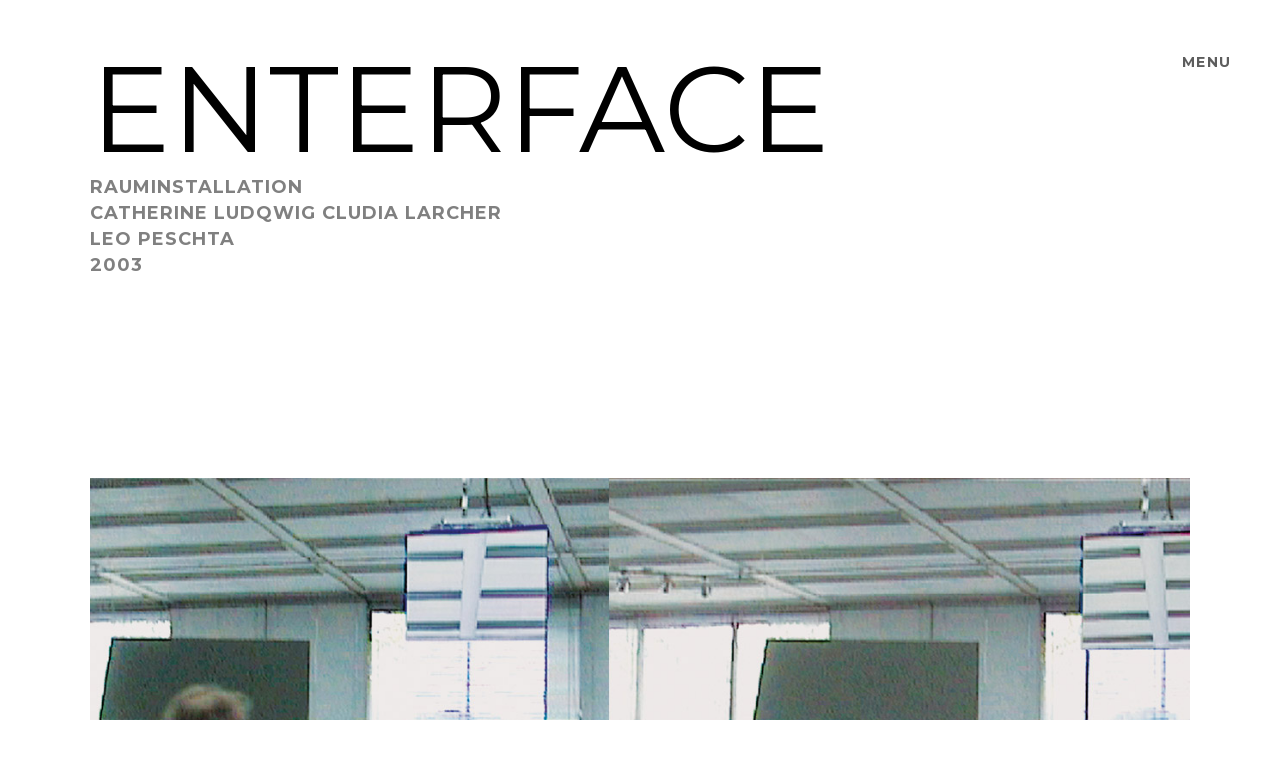

--- FILE ---
content_type: text/html; charset=UTF-8
request_url: https://leonhardpeschta.com/enterface/
body_size: 12135
content:
<!DOCTYPE html>
<html lang="de">
<head><style>img.lazy{min-height:1px}</style><link href="https://leonhardpeschta.com/wp-content/plugins/w3-total-cache/pub/js/lazyload.min.js" as="script">
	<meta charset="UTF-8"/>
	
	<link rel="profile" href="http://gmpg.org/xfn/11"/>
		
				<meta name=viewport content="width=device-width,initial-scale=1,user-scalable=no">
					
						
						<link rel="shortcut icon" type="image/x-icon" href="http://www.leo.ok.ag/wp-content/uploads/2020/11/icon.png">
			<link rel="apple-touch-icon" href="http://www.leo.ok.ag/wp-content/uploads/2020/11/icon.png"/>
			
	<title>Enterface &#8211; leonhardpeschta</title>
<meta name='robots' content='max-image-preview:large' />
	<style>img:is([sizes="auto" i], [sizes^="auto," i]) { contain-intrinsic-size: 3000px 1500px }</style>
	<link rel='dns-prefetch' href='//fonts.googleapis.com' />
<link rel="alternate" type="application/rss+xml" title="leonhardpeschta &raquo; Feed" href="https://leonhardpeschta.com/feed/" />
<link rel="alternate" type="application/rss+xml" title="leonhardpeschta &raquo; Kommentar-Feed" href="https://leonhardpeschta.com/comments/feed/" />
<link rel="stylesheet" href="https://leonhardpeschta.com/wp-content/cache/minify/3ce5b.css" media="all" />


<style id='classic-theme-styles-inline-css' type='text/css'>
/*! This file is auto-generated */
.wp-block-button__link{color:#fff;background-color:#32373c;border-radius:9999px;box-shadow:none;text-decoration:none;padding:calc(.667em + 2px) calc(1.333em + 2px);font-size:1.125em}.wp-block-file__button{background:#32373c;color:#fff;text-decoration:none}
</style>
<style id='global-styles-inline-css' type='text/css'>
:root{--wp--preset--aspect-ratio--square: 1;--wp--preset--aspect-ratio--4-3: 4/3;--wp--preset--aspect-ratio--3-4: 3/4;--wp--preset--aspect-ratio--3-2: 3/2;--wp--preset--aspect-ratio--2-3: 2/3;--wp--preset--aspect-ratio--16-9: 16/9;--wp--preset--aspect-ratio--9-16: 9/16;--wp--preset--color--black: #000000;--wp--preset--color--cyan-bluish-gray: #abb8c3;--wp--preset--color--white: #ffffff;--wp--preset--color--pale-pink: #f78da7;--wp--preset--color--vivid-red: #cf2e2e;--wp--preset--color--luminous-vivid-orange: #ff6900;--wp--preset--color--luminous-vivid-amber: #fcb900;--wp--preset--color--light-green-cyan: #7bdcb5;--wp--preset--color--vivid-green-cyan: #00d084;--wp--preset--color--pale-cyan-blue: #8ed1fc;--wp--preset--color--vivid-cyan-blue: #0693e3;--wp--preset--color--vivid-purple: #9b51e0;--wp--preset--gradient--vivid-cyan-blue-to-vivid-purple: linear-gradient(135deg,rgba(6,147,227,1) 0%,rgb(155,81,224) 100%);--wp--preset--gradient--light-green-cyan-to-vivid-green-cyan: linear-gradient(135deg,rgb(122,220,180) 0%,rgb(0,208,130) 100%);--wp--preset--gradient--luminous-vivid-amber-to-luminous-vivid-orange: linear-gradient(135deg,rgba(252,185,0,1) 0%,rgba(255,105,0,1) 100%);--wp--preset--gradient--luminous-vivid-orange-to-vivid-red: linear-gradient(135deg,rgba(255,105,0,1) 0%,rgb(207,46,46) 100%);--wp--preset--gradient--very-light-gray-to-cyan-bluish-gray: linear-gradient(135deg,rgb(238,238,238) 0%,rgb(169,184,195) 100%);--wp--preset--gradient--cool-to-warm-spectrum: linear-gradient(135deg,rgb(74,234,220) 0%,rgb(151,120,209) 20%,rgb(207,42,186) 40%,rgb(238,44,130) 60%,rgb(251,105,98) 80%,rgb(254,248,76) 100%);--wp--preset--gradient--blush-light-purple: linear-gradient(135deg,rgb(255,206,236) 0%,rgb(152,150,240) 100%);--wp--preset--gradient--blush-bordeaux: linear-gradient(135deg,rgb(254,205,165) 0%,rgb(254,45,45) 50%,rgb(107,0,62) 100%);--wp--preset--gradient--luminous-dusk: linear-gradient(135deg,rgb(255,203,112) 0%,rgb(199,81,192) 50%,rgb(65,88,208) 100%);--wp--preset--gradient--pale-ocean: linear-gradient(135deg,rgb(255,245,203) 0%,rgb(182,227,212) 50%,rgb(51,167,181) 100%);--wp--preset--gradient--electric-grass: linear-gradient(135deg,rgb(202,248,128) 0%,rgb(113,206,126) 100%);--wp--preset--gradient--midnight: linear-gradient(135deg,rgb(2,3,129) 0%,rgb(40,116,252) 100%);--wp--preset--font-size--small: 13px;--wp--preset--font-size--medium: 20px;--wp--preset--font-size--large: 36px;--wp--preset--font-size--x-large: 42px;--wp--preset--spacing--20: 0.44rem;--wp--preset--spacing--30: 0.67rem;--wp--preset--spacing--40: 1rem;--wp--preset--spacing--50: 1.5rem;--wp--preset--spacing--60: 2.25rem;--wp--preset--spacing--70: 3.38rem;--wp--preset--spacing--80: 5.06rem;--wp--preset--shadow--natural: 6px 6px 9px rgba(0, 0, 0, 0.2);--wp--preset--shadow--deep: 12px 12px 50px rgba(0, 0, 0, 0.4);--wp--preset--shadow--sharp: 6px 6px 0px rgba(0, 0, 0, 0.2);--wp--preset--shadow--outlined: 6px 6px 0px -3px rgba(255, 255, 255, 1), 6px 6px rgba(0, 0, 0, 1);--wp--preset--shadow--crisp: 6px 6px 0px rgba(0, 0, 0, 1);}:where(.is-layout-flex){gap: 0.5em;}:where(.is-layout-grid){gap: 0.5em;}body .is-layout-flex{display: flex;}.is-layout-flex{flex-wrap: wrap;align-items: center;}.is-layout-flex > :is(*, div){margin: 0;}body .is-layout-grid{display: grid;}.is-layout-grid > :is(*, div){margin: 0;}:where(.wp-block-columns.is-layout-flex){gap: 2em;}:where(.wp-block-columns.is-layout-grid){gap: 2em;}:where(.wp-block-post-template.is-layout-flex){gap: 1.25em;}:where(.wp-block-post-template.is-layout-grid){gap: 1.25em;}.has-black-color{color: var(--wp--preset--color--black) !important;}.has-cyan-bluish-gray-color{color: var(--wp--preset--color--cyan-bluish-gray) !important;}.has-white-color{color: var(--wp--preset--color--white) !important;}.has-pale-pink-color{color: var(--wp--preset--color--pale-pink) !important;}.has-vivid-red-color{color: var(--wp--preset--color--vivid-red) !important;}.has-luminous-vivid-orange-color{color: var(--wp--preset--color--luminous-vivid-orange) !important;}.has-luminous-vivid-amber-color{color: var(--wp--preset--color--luminous-vivid-amber) !important;}.has-light-green-cyan-color{color: var(--wp--preset--color--light-green-cyan) !important;}.has-vivid-green-cyan-color{color: var(--wp--preset--color--vivid-green-cyan) !important;}.has-pale-cyan-blue-color{color: var(--wp--preset--color--pale-cyan-blue) !important;}.has-vivid-cyan-blue-color{color: var(--wp--preset--color--vivid-cyan-blue) !important;}.has-vivid-purple-color{color: var(--wp--preset--color--vivid-purple) !important;}.has-black-background-color{background-color: var(--wp--preset--color--black) !important;}.has-cyan-bluish-gray-background-color{background-color: var(--wp--preset--color--cyan-bluish-gray) !important;}.has-white-background-color{background-color: var(--wp--preset--color--white) !important;}.has-pale-pink-background-color{background-color: var(--wp--preset--color--pale-pink) !important;}.has-vivid-red-background-color{background-color: var(--wp--preset--color--vivid-red) !important;}.has-luminous-vivid-orange-background-color{background-color: var(--wp--preset--color--luminous-vivid-orange) !important;}.has-luminous-vivid-amber-background-color{background-color: var(--wp--preset--color--luminous-vivid-amber) !important;}.has-light-green-cyan-background-color{background-color: var(--wp--preset--color--light-green-cyan) !important;}.has-vivid-green-cyan-background-color{background-color: var(--wp--preset--color--vivid-green-cyan) !important;}.has-pale-cyan-blue-background-color{background-color: var(--wp--preset--color--pale-cyan-blue) !important;}.has-vivid-cyan-blue-background-color{background-color: var(--wp--preset--color--vivid-cyan-blue) !important;}.has-vivid-purple-background-color{background-color: var(--wp--preset--color--vivid-purple) !important;}.has-black-border-color{border-color: var(--wp--preset--color--black) !important;}.has-cyan-bluish-gray-border-color{border-color: var(--wp--preset--color--cyan-bluish-gray) !important;}.has-white-border-color{border-color: var(--wp--preset--color--white) !important;}.has-pale-pink-border-color{border-color: var(--wp--preset--color--pale-pink) !important;}.has-vivid-red-border-color{border-color: var(--wp--preset--color--vivid-red) !important;}.has-luminous-vivid-orange-border-color{border-color: var(--wp--preset--color--luminous-vivid-orange) !important;}.has-luminous-vivid-amber-border-color{border-color: var(--wp--preset--color--luminous-vivid-amber) !important;}.has-light-green-cyan-border-color{border-color: var(--wp--preset--color--light-green-cyan) !important;}.has-vivid-green-cyan-border-color{border-color: var(--wp--preset--color--vivid-green-cyan) !important;}.has-pale-cyan-blue-border-color{border-color: var(--wp--preset--color--pale-cyan-blue) !important;}.has-vivid-cyan-blue-border-color{border-color: var(--wp--preset--color--vivid-cyan-blue) !important;}.has-vivid-purple-border-color{border-color: var(--wp--preset--color--vivid-purple) !important;}.has-vivid-cyan-blue-to-vivid-purple-gradient-background{background: var(--wp--preset--gradient--vivid-cyan-blue-to-vivid-purple) !important;}.has-light-green-cyan-to-vivid-green-cyan-gradient-background{background: var(--wp--preset--gradient--light-green-cyan-to-vivid-green-cyan) !important;}.has-luminous-vivid-amber-to-luminous-vivid-orange-gradient-background{background: var(--wp--preset--gradient--luminous-vivid-amber-to-luminous-vivid-orange) !important;}.has-luminous-vivid-orange-to-vivid-red-gradient-background{background: var(--wp--preset--gradient--luminous-vivid-orange-to-vivid-red) !important;}.has-very-light-gray-to-cyan-bluish-gray-gradient-background{background: var(--wp--preset--gradient--very-light-gray-to-cyan-bluish-gray) !important;}.has-cool-to-warm-spectrum-gradient-background{background: var(--wp--preset--gradient--cool-to-warm-spectrum) !important;}.has-blush-light-purple-gradient-background{background: var(--wp--preset--gradient--blush-light-purple) !important;}.has-blush-bordeaux-gradient-background{background: var(--wp--preset--gradient--blush-bordeaux) !important;}.has-luminous-dusk-gradient-background{background: var(--wp--preset--gradient--luminous-dusk) !important;}.has-pale-ocean-gradient-background{background: var(--wp--preset--gradient--pale-ocean) !important;}.has-electric-grass-gradient-background{background: var(--wp--preset--gradient--electric-grass) !important;}.has-midnight-gradient-background{background: var(--wp--preset--gradient--midnight) !important;}.has-small-font-size{font-size: var(--wp--preset--font-size--small) !important;}.has-medium-font-size{font-size: var(--wp--preset--font-size--medium) !important;}.has-large-font-size{font-size: var(--wp--preset--font-size--large) !important;}.has-x-large-font-size{font-size: var(--wp--preset--font-size--x-large) !important;}
:where(.wp-block-post-template.is-layout-flex){gap: 1.25em;}:where(.wp-block-post-template.is-layout-grid){gap: 1.25em;}
:where(.wp-block-columns.is-layout-flex){gap: 2em;}:where(.wp-block-columns.is-layout-grid){gap: 2em;}
:root :where(.wp-block-pullquote){font-size: 1.5em;line-height: 1.6;}
</style>
<link rel="stylesheet" href="https://leonhardpeschta.com/wp-content/cache/minify/89f2b.css" media="all" />


<style id='rs-plugin-settings-inline-css' type='text/css'>
#rs-demo-id {}
</style>
<link rel="stylesheet" href="https://leonhardpeschta.com/wp-content/cache/minify/78258.css" media="all" />














<style id='stockholm-style-dynamic-responsive-inline-css' type='text/css'>
.qode-interactive-links.qode-il-links-aside .qode-il-inner .qode-il-titles-holder{
position: absolute;
left: 0;
top: 0;
width: 100%;
height: 100%;
z-index: 9999;
overflow: auto;
width: calc(100% + 17px);
}

.qode-interactive-links.qode-il-links-aside .qode-il-inner .qode-il-images-holder{
position: relative;
left: 0;
top: 0;
height: 100vh;
}

.qode-interactive-links.qode-il-links-aside .qode-il-inner .qode-il-titles-holder .qode-il-link .qode-il-title, .qode-interactive-links.qode-il-links-aside .qode-il-responsive-title-holder a{
color: #fff;
-webkit-text-fill-color: transparent;
-webkit-text-stroke-width: 2px;
-webkit-text-stroke-color: #fff;
}

.qode-interactive-links.qode-il-links-aside .qode-il-inner .qode-il-titles-holder .qode-il-link.qode-active{
opacity: 1;
}

.qode-interactive-links.qode-il-links-aside .qode-il-inner .qode-il-titles-holder .qode-il-link.qode-active .qode-il-title{
color: #fff;
-webkit-text-fill-color: #fff;;
}

.qode-interactive-links.qode-il-links-aside .qode-il-inner .qode-il-titles-holder .qode-il-link{
padding: 25px 0;
}
.qode-interactive-links.qode-il-links-aside .qode-il-inner .qode-il-titles-holder{
left: 42px;
padding-top: 143px;
}
.popup_menu.qode-popup-menu-svg-path .qode-popup-svg-holder {
    font-family: Montserrat;
    font-weight: 700;
    font-size: 14px;
    letter-spacing: 0.1em;
}

.qode-interactive-links.qode-il-links-aside .qode-il-inner .qode-il-images-holder .qode-il-images-holder-inner, .qode-interactive-links.qode-il-links-aside .qode-il-inner .qode-il-images-holder .qode-il-images-holder-inner a{
    height: 100%;
}

.qode-interactive-links.qode-il-links-aside .qode-il-inner .qode-il-images-holder .qode-il-image img{
    height: 100%;
    width: 100%;
    object-fit: cover;
}

@media only screen and (max-width: 1366px){
.qode-interactive-links.qode-il-links-aside .qode-il-inner .qode-il-titles-holder .qode-il-link .qode-il-title-heading{
    font-size: 90px;
    line-height: 0.8em;
}
}

@media only screen and (max-width: 1024px){
    .qode-interactive-links.qode-il-links-aside .qode-il-inner .qode-il-titles-holder{
        display: none;
    }

    .qode-interactive-links.qode-il-links-aside .qode-il-inner .qode-il-images-holder{
        height: auto;
    }

    .qode-interactive-links.qode-il-links-aside .qode-il-inner .qode-il-images-holder .qode-il-image{
        position: relative;
        opacity: 1;
        visibility: visible;
    }

    .qode-interactive-links.qode-il-links-aside .qode-il-responsive-title-holder{
        display: block;
        position: absolute;
        left: 25px;
        bottom: 20px;
    }

    .qode-interactive-links.qode-il-links-aside .qode-il-responsive-title-holder .qode-il-links-holder{
        font-size: 50px;
        line-height: 1em;
    }
}

@media only screen and (max-width: 480px){
    .qode-interactive-links.qode-il-links-aside .qode-il-responsive-title-holder .qode-il-links-holder{
        font-size: 30px;
    }
}
.header_bottom {
padding: 0 36px;
}
header .header_inner_left {
left: 50px;
}
.cf7_custom_style_1 textarea.wpcf7-form-control.wpcf7-textarea {
    border: 2px solid #e1e1e1;
    padding: 12px 20px;
}
.popup_menu.qode-popup-menu-svg-path .qode-popup-menu-opener-inner {
    display: inline-block;
}
nav.popup_menu > ul > li > a,
nav.popup_menu > ul > li > h6 {
    -webkit-text-fill-color: transparent;
    -webkit-text-stroke-width: 1px;
    -webkit-text-stroke-color: #fff;
}
nav.popup_menu > ul > li > a:hover{
-webkit-text-fill-color: initial;
    -webkit-text-stroke-width: 0;
    -webkit-text-stroke-color: transparent;
}
.q_team .q_team_title_holder .q_team_name {
    margin-bottom: 3px;
}
.q_team.info_hover .q_team_position {
    letter-spacing: 0;
    font-weight: 400;
}
.portfolio_single h2.portfolio_single_text_title {
    margin: 0 0 10px;
}

.portfolio_single.big-images .portfolio_container,
.portfolio_single.big-slider .portfolio_container,
.portfolio_single.gallery .portfolio_container {
    padding-top: 71px;
}

.portfolio_detail .info,
.portfolio_single_text_holder {
    margin: 0 0 25px;
}
body div.pp_default .pp_description,
div.pp_default .pp_nav{
    font-family: "Montserrat", sans-serif;
    font-size: 16px;
    line-height: 27px;
    letter-spacing: 0px;
    font-weight: 400;
    font-style: normal;
    text-transform: none;
    color: #666666;
}

body div.pp_default .pp_content_container .pp_details, body div.pp_overlay {
opacity: 1 !important;
}
.q_team.info_hover .q_team_social_holder {
    transform: translate3d(0,0,0);
    opacity: 0;
    transition: opacity .3s ease;
}
.q_team.info_hover:hover .q_team_social_holder {
    opacity: 1;
}
.q_team.info_hover:hover .q_team_image img {
    transform: translate3d(0,0,0);
}
div.pp_overlay {
    background-color: rgba(0,0,0,0.9);
}
.portfolio_single.gallery .portfolio_detail {
    margin-top: 18px;
}
.portfolio_single.gallery .portfolio_gallery a img {
     transition: transform .6s cubic-bezier(.17,.9,.36,1) ;
}

.portfolio_single.gallery .portfolio_gallery a:hover img {
    transform: scale(1.03);
}

.title h1{
	-webkit-text-fill-color: transparent;
	-webkit-text-stroke-width: 2px;
	-webkit-text-stroke-color: #fff;
}

.q_team.info_hover .q_team_social_holder{
	border: 2px solid #e1e1e1;
}

.q_team .q_team_social{
	display: block;
}

.q_team.info_hover .q_team_social_inner {
  display: flex;
  flex-direction: column;
  justify-content: flex-end;
	height: 100%;
	padding: 0 0 25px 45px;
}

.q_team.info_hover .q_team_title_holder,
.q_team.info_hover .q_team_social_on_hover{
	position: relative;
	top: auto;
	left: auto;
	bottom: auto;
}

.q_team.info_hover .q_team_name{
	line-height: 50px;
}

.q_team.info_hover .q_team_position{
	line-height: 17px;
}

@media only screen and (max-width: 768px) {
	.title h1 {
     font-size: 80px;
line-height: 1.1em;
	}

	
}

@media only screen and (max-width: 480px) {
	.position_center.title h1, .title h1 {
		font-size: 45px;
	}
	
}
.qodef-video-box-holder .qodef-video-box-play-image img {
transition: transform .3s ease-out;
transform: scale(0.95);
}
.qodef-video-box-holder .qodef-video-box-play-image:hover img {
transform: scale(1);
}
</style>
<link rel="stylesheet" href="https://leonhardpeschta.com/wp-content/cache/minify/36f66.css" media="all" />

<link rel='stylesheet' id='stockholm-google-fonts-css' href='https://fonts.googleapis.com/css?family=Raleway%3A100%2C100i%2C200%2C200i%2C300%2C300i%2C400%2C400i%2C500%2C500i%2C600%2C600i%2C700%2C700i%2C800%2C800i%2C900%2C900i%7CCrete+Round%3A100%2C100i%2C200%2C200i%2C300%2C300i%2C400%2C400i%2C500%2C500i%2C600%2C600i%2C700%2C700i%2C800%2C800i%2C900%2C900i%7CMontserrat%3A100%2C100i%2C200%2C200i%2C300%2C300i%2C400%2C400i%2C500%2C500i%2C600%2C600i%2C700%2C700i%2C800%2C800i%2C900%2C900i&#038;subset=latin%2Clatin-ext&#038;ver=1.0.0' type='text/css' media='all' />
<script  src="https://leonhardpeschta.com/wp-content/cache/minify/d52ed.js"></script>

<script type="text/javascript" id="layerslider-utils-js-extra">
/* <![CDATA[ */
var LS_Meta = {"v":"6.11.2","fixGSAP":"1"};
/* ]]> */
</script>
<script  src="https://leonhardpeschta.com/wp-content/cache/minify/a064d.js"></script>



<script type="text/javascript" id="plyr-js-js-extra">
/* <![CDATA[ */
var easy_video_player = {"plyr_iconUrl":"https:\/\/leonhardpeschta.com\/wp-content\/plugins\/easy-video-player\/lib\/plyr.svg","plyr_blankVideo":"https:\/\/leonhardpeschta.com\/wp-content\/plugins\/easy-video-player\/lib\/blank.mp4"};
/* ]]> */
</script>
<script  src="https://leonhardpeschta.com/wp-content/cache/minify/68e23.js"></script>





<meta name="generator" content="Powered by LayerSlider 6.11.2 - Multi-Purpose, Responsive, Parallax, Mobile-Friendly Slider Plugin for WordPress." />
<!-- LayerSlider updates and docs at: https://layerslider.kreaturamedia.com -->
<link rel="https://api.w.org/" href="https://leonhardpeschta.com/wp-json/" /><link rel="alternate" title="JSON" type="application/json" href="https://leonhardpeschta.com/wp-json/wp/v2/pages/812" /><link rel="EditURI" type="application/rsd+xml" title="RSD" href="https://leonhardpeschta.com/xmlrpc.php?rsd" />
<meta name="generator" content="WordPress 6.8.3" />
<link rel="canonical" href="https://leonhardpeschta.com/enterface/" />
<link rel='shortlink' href='https://leonhardpeschta.com/?p=812' />
<link rel="alternate" title="oEmbed (JSON)" type="application/json+oembed" href="https://leonhardpeschta.com/wp-json/oembed/1.0/embed?url=https%3A%2F%2Fleonhardpeschta.com%2Fenterface%2F" />
<link rel="alternate" title="oEmbed (XML)" type="text/xml+oembed" href="https://leonhardpeschta.com/wp-json/oembed/1.0/embed?url=https%3A%2F%2Fleonhardpeschta.com%2Fenterface%2F&#038;format=xml" />
<meta name="generator" content="Elementor 3.32.4; features: additional_custom_breakpoints; settings: css_print_method-external, google_font-enabled, font_display-auto">
<style type="text/css">.recentcomments a{display:inline !important;padding:0 !important;margin:0 !important;}</style>			<style>
				.e-con.e-parent:nth-of-type(n+4):not(.e-lazyloaded):not(.e-no-lazyload),
				.e-con.e-parent:nth-of-type(n+4):not(.e-lazyloaded):not(.e-no-lazyload) * {
					background-image: none !important;
				}
				@media screen and (max-height: 1024px) {
					.e-con.e-parent:nth-of-type(n+3):not(.e-lazyloaded):not(.e-no-lazyload),
					.e-con.e-parent:nth-of-type(n+3):not(.e-lazyloaded):not(.e-no-lazyload) * {
						background-image: none !important;
					}
				}
				@media screen and (max-height: 640px) {
					.e-con.e-parent:nth-of-type(n+2):not(.e-lazyloaded):not(.e-no-lazyload),
					.e-con.e-parent:nth-of-type(n+2):not(.e-lazyloaded):not(.e-no-lazyload) * {
						background-image: none !important;
					}
				}
			</style>
			<meta name="generator" content="Powered by WPBakery Page Builder - drag and drop page builder for WordPress."/>
<meta name="generator" content="Powered by Slider Revolution 6.2.23 - responsive, Mobile-Friendly Slider Plugin for WordPress with comfortable drag and drop interface." />
<script type="text/javascript">function setREVStartSize(e){
			//window.requestAnimationFrame(function() {				 
				window.RSIW = window.RSIW===undefined ? window.innerWidth : window.RSIW;	
				window.RSIH = window.RSIH===undefined ? window.innerHeight : window.RSIH;	
				try {								
					var pw = document.getElementById(e.c).parentNode.offsetWidth,
						newh;
					pw = pw===0 || isNaN(pw) ? window.RSIW : pw;
					e.tabw = e.tabw===undefined ? 0 : parseInt(e.tabw);
					e.thumbw = e.thumbw===undefined ? 0 : parseInt(e.thumbw);
					e.tabh = e.tabh===undefined ? 0 : parseInt(e.tabh);
					e.thumbh = e.thumbh===undefined ? 0 : parseInt(e.thumbh);
					e.tabhide = e.tabhide===undefined ? 0 : parseInt(e.tabhide);
					e.thumbhide = e.thumbhide===undefined ? 0 : parseInt(e.thumbhide);
					e.mh = e.mh===undefined || e.mh=="" || e.mh==="auto" ? 0 : parseInt(e.mh,0);		
					if(e.layout==="fullscreen" || e.l==="fullscreen") 						
						newh = Math.max(e.mh,window.RSIH);					
					else{					
						e.gw = Array.isArray(e.gw) ? e.gw : [e.gw];
						for (var i in e.rl) if (e.gw[i]===undefined || e.gw[i]===0) e.gw[i] = e.gw[i-1];					
						e.gh = e.el===undefined || e.el==="" || (Array.isArray(e.el) && e.el.length==0)? e.gh : e.el;
						e.gh = Array.isArray(e.gh) ? e.gh : [e.gh];
						for (var i in e.rl) if (e.gh[i]===undefined || e.gh[i]===0) e.gh[i] = e.gh[i-1];
											
						var nl = new Array(e.rl.length),
							ix = 0,						
							sl;					
						e.tabw = e.tabhide>=pw ? 0 : e.tabw;
						e.thumbw = e.thumbhide>=pw ? 0 : e.thumbw;
						e.tabh = e.tabhide>=pw ? 0 : e.tabh;
						e.thumbh = e.thumbhide>=pw ? 0 : e.thumbh;					
						for (var i in e.rl) nl[i] = e.rl[i]<window.RSIW ? 0 : e.rl[i];
						sl = nl[0];									
						for (var i in nl) if (sl>nl[i] && nl[i]>0) { sl = nl[i]; ix=i;}															
						var m = pw>(e.gw[ix]+e.tabw+e.thumbw) ? 1 : (pw-(e.tabw+e.thumbw)) / (e.gw[ix]);					
						newh =  (e.gh[ix] * m) + (e.tabh + e.thumbh);
					}				
					if(window.rs_init_css===undefined) window.rs_init_css = document.head.appendChild(document.createElement("style"));					
					document.getElementById(e.c).height = newh+"px";
					window.rs_init_css.innerHTML += "#"+e.c+"_wrapper { height: "+newh+"px }";				
				} catch(e){
					console.log("Failure at Presize of Slider:" + e)
				}					   
			//});
		  };</script>
		<style type="text/css" id="wp-custom-css">
			 .img.popup
	{
   position:absolute;    
	 height: 0	px		 !important;
	 		
	
    }
.q_logo img {
	
	visibility:visible;


}

.logo_wrapper {
    display: none!important;
}

.le_infobox{
			padding-top:100px;
	}

h5	 {color:grey;
	
}
@media (min-width: 320px) and (max-width: 480px) {
	h3 {
		font-size: 20px;
		line-height:25px;
		padding-top:40px;
		padding-bottom:40px;
	}
	h1 {
		font-size: 50px;
		padding-bottom:10px
	}
	
	h5 {
		font-size: 13px;
		line-height:15px;
		padding-bottom:10px
	}
	
	.vc_empty_space.spacer{
	height:30px !important;
}
	.infoblock{
		padding-top:20px;
	}
	.le_infobox{
			padding-top:20px;
	}
}

		</style>
		<noscript><style> .wpb_animate_when_almost_visible { opacity: 1; }</style></noscript></head>
<body class="wp-singular page-template-default page page-id-812 wp-theme-stockholm wp-child-theme-stockholm-child stockholm-core-2.0.2 select-child-theme-ver-1.1 select-theme-ver-6.1 popup-menu-fade side_area_uncovered smooth_scroll  qode_grid_1300 qode_footer_adv_responsiveness qode_footer_adv_responsiveness_768 qode_footer_adv_responsiveness_one_column qode_menu_ wpb-js-composer js-comp-ver-6.4.1 vc_responsive elementor-default elementor-kit-292">
		<div class="wrapper">
		<div class="wrapper_inner">
			<div class="popup_menu_holder_outer">
	<div class="popup_menu_holder">
		<div class="popup_menu_holder_inner">
			<nav class="popup_menu">
				<ul id="menu-menu" class=""><li id="popup-menu-item-289" class="menu-item menu-item-type-post_type menu-item-object-page menu-item-home "><a href="https://leonhardpeschta.com/" class=""><span>Home</span></a></li>
<li id="popup-menu-item-629" class="menu-item menu-item-type-post_type menu-item-object-page "><a href="https://leonhardpeschta.com/about/" class=""><span>About</span></a></li>
<li id="popup-menu-item-630" class="menu-item menu-item-type-post_type menu-item-object-page "><a href="https://leonhardpeschta.com/contact/" class=""><span>Contact</span></a></li>
</ul>			</nav>
		</div>
	</div>
</div>	<header class="page_header has_header_fixed_right  regular">
				
		<div class="header_inner clearfix">
						
			<div class="header_top_bottom_holder">
								
				<div class="header_bottom clearfix" >
																			<div class="header_inner_left">
																								<div class="logo_wrapper">
									<div class="q_logo">
										<a href="https://leonhardpeschta.com/">
	<img class="normal lazy" src="data:image/svg+xml,%3Csvg%20xmlns='http://www.w3.org/2000/svg'%20viewBox='0%200%201%201'%3E%3C/svg%3E" data-src="https://leonhardpeschta.com/wp-content/themes/stockholm/img/logo.png" alt="Logo"/>
<img class="light lazy" src="data:image/svg+xml,%3Csvg%20xmlns='http://www.w3.org/2000/svg'%20viewBox='0%200%201%201'%3E%3C/svg%3E" data-src="https://leonhardpeschta.com/wp-content/themes/stockholm/img/logo.png" alt="Logo"/>
<img class="dark lazy" src="data:image/svg+xml,%3Csvg%20xmlns='http://www.w3.org/2000/svg'%20viewBox='0%200%201%201'%3E%3C/svg%3E" data-src="https://leonhardpeschta.com/wp-content/themes/stockholm/img/logo_black.png" alt="Logo"/>	
	<img class="sticky lazy" src="data:image/svg+xml,%3Csvg%20xmlns='http://www.w3.org/2000/svg'%20viewBox='0%200%201%201'%3E%3C/svg%3E" data-src="https://leonhardpeschta.com/wp-content/themes/stockholm/img/logo_black.png" alt="Logo"/>
	
				<img class="popup lazy" src="data:image/svg+xml,%3Csvg%20xmlns='http://www.w3.org/2000/svg'%20viewBox='0%200%201%201'%3E%3C/svg%3E" data-src="https://stockholm34.qodeinteractive.com/wp-content/uploads/2020/05/Logo-light.png" alt="Logo"/>
		</a>									</div>
																	</div>
																
                                							</div>
																																							<div class="header_inner_right">
										<div class="side_menu_button_wrapper right">
																																	<div class="side_menu_button">
																								    	<a href="javascript:void(0)" class="popup_menu normal qode-popup-menu-svg-path">
                    <span class="qode-popup-menu-opener-inner">
                <span class="qode-popup-svg-holder qode-popup-svg-opener">
                    MENU                </span>
                <span class="qode-popup-svg-holder qode-popup-svg-closer">
                    CLOSE                </span>
            </span>
        	</a>
																							</div>
										</div>
									</div>
																                                                                    <nav class="main_menu drop_down   right">
                                                                            </nav>
                                																																							<nav class="mobile_menu">
			</nav>								
													</div>
				</div>
			</div>
	</header>
			
			<div class="content ">
								
				<div class="content_inner">
										
										<div class="container" >
	<div class="container_inner default_template_holder clearfix" >
										<div     class="vc_row wpb_row section vc_row-fluid " style=' text-align:left;'><div class=" full_section_inner clearfix"><div class="wpb_column vc_column_container vc_col-sm-10"><div class="vc_column-inner"><div class="wpb_wrapper">
	<div class="wpb_text_column wpb_content_element ">
		<div class="wpb_wrapper">
			<h1>Enterface</h1>

		</div> 
	</div> 
	<div class="wpb_text_column wpb_content_element ">
		<div class="wpb_wrapper">
			<h5>Rauminstallation<br />
Catherine Ludqwig Cludia Larcher<br />
Leo Peschta</h5>
<h5>2003</h5>

		</div> 
	</div> </div></div></div><div class="le_infobox wpb_column vc_column_container vc_col-sm-2" id="le_infoboxA"><div class="vc_column-inner"><div class="wpb_wrapper"></div></div></div></div></div><div     class="vc_row wpb_row section vc_row-fluid " style=' text-align:left;'><div class=" full_section_inner clearfix"><div class="wpb_column vc_column_container vc_col-sm-12"><div class="vc_column-inner"><div class="wpb_wrapper"><div class="vc_empty_space  spacer"   style="height: 200px"><span class="vc_empty_space_inner"></span></div>
	<div class="wpb_single_image wpb_content_element vc_align_left">
		<div class="wpb_wrapper">
			
			<div class="vc_single_image-wrapper   vc_box_border_grey"><img fetchpriority="high" decoding="async" width="1280" height="720" src="data:image/svg+xml,%3Csvg%20xmlns='http://www.w3.org/2000/svg'%20viewBox='0%200%201280%20720'%3E%3C/svg%3E" data-src="https://leonhardpeschta.com/wp-content/uploads/2020/11/enterface2.jpg" class="vc_single_image-img attachment-full lazy" alt="" data-srcset="https://leonhardpeschta.com/wp-content/uploads/2020/11/enterface2.jpg 1280w, https://leonhardpeschta.com/wp-content/uploads/2020/11/enterface2-300x169.jpg 300w, https://leonhardpeschta.com/wp-content/uploads/2020/11/enterface2-1024x576.jpg 1024w, https://leonhardpeschta.com/wp-content/uploads/2020/11/enterface2-768x432.jpg 768w, https://leonhardpeschta.com/wp-content/uploads/2020/11/enterface2-700x394.jpg 700w, https://leonhardpeschta.com/wp-content/uploads/2020/11/enterface2-1100x619.jpg 1100w" data-sizes="(max-width: 1280px) 100vw, 1280px" /></div>
		</div>
	</div>
</div></div></div></div></div><div     class="vc_row wpb_row section vc_row-fluid " style=' text-align:left;'><div class=" full_section_inner clearfix"><div class="wpb_column vc_column_container vc_col-sm-6"><div class="vc_column-inner"><div class="wpb_wrapper"><div class="vc_empty_space  spacer"   style="height: 200px"><span class="vc_empty_space_inner"></span></div>
	<div class="wpb_single_image wpb_content_element vc_align_left">
		<div class="wpb_wrapper">
			
			<div class="vc_single_image-wrapper   vc_box_border_grey"><img decoding="async" width="446" height="739" src="data:image/svg+xml,%3Csvg%20xmlns='http://www.w3.org/2000/svg'%20viewBox='0%200%20446%20739'%3E%3C/svg%3E" data-src="https://leonhardpeschta.com/wp-content/uploads/2020/11/enterface_12.jpg" class="vc_single_image-img attachment-full lazy" alt="" data-srcset="https://leonhardpeschta.com/wp-content/uploads/2020/11/enterface_12.jpg 446w, https://leonhardpeschta.com/wp-content/uploads/2020/11/enterface_12-181x300.jpg 181w" data-sizes="(max-width: 446px) 100vw, 446px" /></div>
		</div>
	</div>
</div></div></div><div class="wpb_column vc_column_container vc_col-sm-6"><div class="vc_column-inner"><div class="wpb_wrapper"><div class="vc_empty_space  spacer"   style="height: 200px"><span class="vc_empty_space_inner"></span></div>
	<div class="wpb_text_column wpb_content_element ">
		<div class="wpb_wrapper">
			<p>ENTERface is a dynamically computed<br />
interactive installation for LED, wich uses the<br />
displa y as an intervention into the space of</p>
<p>the 20er Haus. Using live camera footage of<br />
viewers in the exhibition and real time analysis,<br />
a virtual space is created, wich extends the<br />
real space seamlessly into an imaginary domain<br />
whose properties depend upon gestures<br />
of the viewer.<br />
This virtual space – encountered as a visual<br />
rupture of the exhibition – examines the<br />
nature of the passive reflecting and distorting<br />
structures previously explored by Dan Graham<br />
and the architectural interventions of Gordon<br />
Matta-Clark. Extending these with interaction<br />
based upon notions of privileged viewing<br />
position, the work creates an environment in<br />
which the terrestrial behavior of light, concerns<br />
with presence and the role of the viewer<br />
all become prominent. Peter Cornwell</p>
<p>&nbsp;</p>
<p>Die Installation ENTERface wurde im<br />
Rahmen der Jahresausstellung der Universität<br />
für Angewandte Kunst in Wien präsentiert<br />
und speziell für den Ausstellungsraum im 20er<br />
Haus konzipiert. ENTERface ist eine dynamische,<br />
interaktive LED-Installation, die das<br />
Display als eine zunächst kaum wahrnehmbare<br />
Intervention in die Raumstruktur der Ausstellungshalle<br />
nutzt. Durch die Echtzeitanalyse<br />
von Videobildern und durch Liveaufzeichnungen<br />
der AusstellungsbesucherInnen wird<br />
ein virtueller Raum geschaffen, der über den<br />
realen Raum hinausreicht und nahtlos in<br />
einen imaginären Bereich übergeht, dessen<br />
Eigenschaften von den Bewegungen der<br />
Bertrachterin/ des Betrachters abhängen.<br />
Dieser virtuelle Raum, der als visueller Bruch</p>
<p>der Ausstellung erfahren wird, untersucht<br />
die Beschaffenheit von passiv reflektierenden<br />
und verzerrenden Strukturen, wie sie bereits<br />
von Dan Graham erforscht und von Gordon<br />
Matta-Clark in seinen architektonischen<br />
Eingriffen untersucht wurden. Indem diese<br />
Ansätze durch die Möglichkeit einer Interaktion<br />
erweitert werden, die auf der Idee des<br />
privilegierten Betrachterstandpunktes basiert,<br />
erzeugt die Installation eine Umgebung, in<br />
der natürliche Lichtverhältnisse sowie die Anwesenheit<br />
und das Verhalten der Betrachterin/<br />
des Betrachters in den Vordergrund treten.</p>

		</div> 
	</div> <div class="vc_empty_space  spacer"   style="height: 200px"><span class="vc_empty_space_inner"></span></div></div></div></div></div></div><div     class="vc_row wpb_row section vc_row-fluid " style=' text-align:left;'><div class=" full_section_inner clearfix"><div class="wpb_column vc_column_container vc_col-sm-12"><div class="vc_column-inner"><div class="wpb_wrapper"><div class="vc_empty_space  spacer"   style="height: 200px"><span class="vc_empty_space_inner"></span></div><div class="vc_empty_space  spacer"   style="height: 200px"><span class="vc_empty_space_inner"></span></div>
	<div class="wpb_single_image wpb_content_element vc_align_left">
		<div class="wpb_wrapper">
			
			<div class="vc_single_image-wrapper   vc_box_border_grey"><img decoding="async" width="1200" height="912" src="data:image/svg+xml,%3Csvg%20xmlns='http://www.w3.org/2000/svg'%20viewBox='0%200%201200%20912'%3E%3C/svg%3E" data-src="https://leonhardpeschta.com/wp-content/uploads/2020/11/enterface_10.jpg" class="vc_single_image-img attachment-full lazy" alt="" data-srcset="https://leonhardpeschta.com/wp-content/uploads/2020/11/enterface_10.jpg 1200w, https://leonhardpeschta.com/wp-content/uploads/2020/11/enterface_10-300x228.jpg 300w, https://leonhardpeschta.com/wp-content/uploads/2020/11/enterface_10-1024x778.jpg 1024w, https://leonhardpeschta.com/wp-content/uploads/2020/11/enterface_10-768x584.jpg 768w, https://leonhardpeschta.com/wp-content/uploads/2020/11/enterface_10-700x532.jpg 700w, https://leonhardpeschta.com/wp-content/uploads/2020/11/enterface_10-1100x836.jpg 1100w" data-sizes="(max-width: 1200px) 100vw, 1200px" /></div>
		</div>
	</div>
<div class="vc_empty_space  spacer"   style="height: 200px"><span class="vc_empty_space_inner"></span></div>
	<div class="wpb_single_image wpb_content_element vc_align_left">
		<div class="wpb_wrapper">
			
			<div class="vc_single_image-wrapper   vc_box_border_grey"><img decoding="async" width="1200" height="908" src="data:image/svg+xml,%3Csvg%20xmlns='http://www.w3.org/2000/svg'%20viewBox='0%200%201200%20908'%3E%3C/svg%3E" data-src="https://leonhardpeschta.com/wp-content/uploads/2020/11/enterface_9.jpg" class="vc_single_image-img attachment-full lazy" alt="" data-srcset="https://leonhardpeschta.com/wp-content/uploads/2020/11/enterface_9.jpg 1200w, https://leonhardpeschta.com/wp-content/uploads/2020/11/enterface_9-300x227.jpg 300w, https://leonhardpeschta.com/wp-content/uploads/2020/11/enterface_9-1024x775.jpg 1024w, https://leonhardpeschta.com/wp-content/uploads/2020/11/enterface_9-768x581.jpg 768w, https://leonhardpeschta.com/wp-content/uploads/2020/11/enterface_9-700x530.jpg 700w, https://leonhardpeschta.com/wp-content/uploads/2020/11/enterface_9-1100x832.jpg 1100w" data-sizes="(max-width: 1200px) 100vw, 1200px" /></div>
		</div>
	</div>
<div class="vc_empty_space  spacer"   style="height: 200px"><span class="vc_empty_space_inner"></span></div>
	<div class="wpb_single_image wpb_content_element vc_align_left">
		<div class="wpb_wrapper">
			
			<div class="vc_single_image-wrapper   vc_box_border_grey"><img decoding="async" width="1453" height="969" src="data:image/svg+xml,%3Csvg%20xmlns='http://www.w3.org/2000/svg'%20viewBox='0%200%201453%20969'%3E%3C/svg%3E" data-src="https://leonhardpeschta.com/wp-content/uploads/2020/11/enterface_7.jpg" class="vc_single_image-img attachment-full lazy" alt="" data-srcset="https://leonhardpeschta.com/wp-content/uploads/2020/11/enterface_7.jpg 1453w, https://leonhardpeschta.com/wp-content/uploads/2020/11/enterface_7-300x200.jpg 300w, https://leonhardpeschta.com/wp-content/uploads/2020/11/enterface_7-1024x683.jpg 1024w, https://leonhardpeschta.com/wp-content/uploads/2020/11/enterface_7-768x512.jpg 768w, https://leonhardpeschta.com/wp-content/uploads/2020/11/enterface_7-700x467.jpg 700w, https://leonhardpeschta.com/wp-content/uploads/2020/11/enterface_7-1100x734.jpg 1100w" data-sizes="(max-width: 1453px) 100vw, 1453px" /></div>
		</div>
	</div>
<div class="vc_empty_space  spacer"   style="height: 200px"><span class="vc_empty_space_inner"></span></div>
	<div class="wpb_single_image wpb_content_element vc_align_left">
		<div class="wpb_wrapper">
			
			<div class="vc_single_image-wrapper   vc_box_border_grey"><img decoding="async" width="1448" height="1103" src="data:image/svg+xml,%3Csvg%20xmlns='http://www.w3.org/2000/svg'%20viewBox='0%200%201448%201103'%3E%3C/svg%3E" data-src="https://leonhardpeschta.com/wp-content/uploads/2020/11/enterface_6.jpg" class="vc_single_image-img attachment-full lazy" alt="" data-srcset="https://leonhardpeschta.com/wp-content/uploads/2020/11/enterface_6.jpg 1448w, https://leonhardpeschta.com/wp-content/uploads/2020/11/enterface_6-300x229.jpg 300w, https://leonhardpeschta.com/wp-content/uploads/2020/11/enterface_6-1024x780.jpg 1024w, https://leonhardpeschta.com/wp-content/uploads/2020/11/enterface_6-768x585.jpg 768w, https://leonhardpeschta.com/wp-content/uploads/2020/11/enterface_6-700x533.jpg 700w, https://leonhardpeschta.com/wp-content/uploads/2020/11/enterface_6-1100x838.jpg 1100w" data-sizes="(max-width: 1448px) 100vw, 1448px" /></div>
		</div>
	</div>
<div class="vc_empty_space  spacer"   style="height: 200px"><span class="vc_empty_space_inner"></span></div>
	<div class="wpb_single_image wpb_content_element vc_align_left">
		<div class="wpb_wrapper">
			
			<div class="vc_single_image-wrapper   vc_box_border_grey"><img decoding="async" width="1200" height="921" src="data:image/svg+xml,%3Csvg%20xmlns='http://www.w3.org/2000/svg'%20viewBox='0%200%201200%20921'%3E%3C/svg%3E" data-src="https://leonhardpeschta.com/wp-content/uploads/2020/11/enterface_5.jpg" class="vc_single_image-img attachment-full lazy" alt="" data-srcset="https://leonhardpeschta.com/wp-content/uploads/2020/11/enterface_5.jpg 1200w, https://leonhardpeschta.com/wp-content/uploads/2020/11/enterface_5-300x230.jpg 300w, https://leonhardpeschta.com/wp-content/uploads/2020/11/enterface_5-1024x786.jpg 1024w, https://leonhardpeschta.com/wp-content/uploads/2020/11/enterface_5-768x589.jpg 768w, https://leonhardpeschta.com/wp-content/uploads/2020/11/enterface_5-700x537.jpg 700w, https://leonhardpeschta.com/wp-content/uploads/2020/11/enterface_5-1100x844.jpg 1100w" data-sizes="(max-width: 1200px) 100vw, 1200px" /></div>
		</div>
	</div>
<div class="vc_empty_space  spacer"   style="height: 200px"><span class="vc_empty_space_inner"></span></div>
	<div class="wpb_single_image wpb_content_element vc_align_left">
		<div class="wpb_wrapper">
			
			<div class="vc_single_image-wrapper   vc_box_border_grey"><img decoding="async" width="1200" height="913" src="data:image/svg+xml,%3Csvg%20xmlns='http://www.w3.org/2000/svg'%20viewBox='0%200%201200%20913'%3E%3C/svg%3E" data-src="https://leonhardpeschta.com/wp-content/uploads/2020/11/enterface_4.jpg" class="vc_single_image-img attachment-full lazy" alt="" data-srcset="https://leonhardpeschta.com/wp-content/uploads/2020/11/enterface_4.jpg 1200w, https://leonhardpeschta.com/wp-content/uploads/2020/11/enterface_4-300x228.jpg 300w, https://leonhardpeschta.com/wp-content/uploads/2020/11/enterface_4-1024x779.jpg 1024w, https://leonhardpeschta.com/wp-content/uploads/2020/11/enterface_4-768x584.jpg 768w, https://leonhardpeschta.com/wp-content/uploads/2020/11/enterface_4-700x533.jpg 700w, https://leonhardpeschta.com/wp-content/uploads/2020/11/enterface_4-1100x837.jpg 1100w" data-sizes="(max-width: 1200px) 100vw, 1200px" /></div>
		</div>
	</div>
<div class="vc_empty_space  spacer"   style="height: 200px"><span class="vc_empty_space_inner"></span></div>
	<div class="wpb_single_image wpb_content_element vc_align_left">
		<div class="wpb_wrapper">
			
			<div class="vc_single_image-wrapper   vc_box_border_grey"><img decoding="async" width="1200" height="922" src="data:image/svg+xml,%3Csvg%20xmlns='http://www.w3.org/2000/svg'%20viewBox='0%200%201200%20922'%3E%3C/svg%3E" data-src="https://leonhardpeschta.com/wp-content/uploads/2020/11/enterface_3.jpg" class="vc_single_image-img attachment-full lazy" alt="" data-srcset="https://leonhardpeschta.com/wp-content/uploads/2020/11/enterface_3.jpg 1200w, https://leonhardpeschta.com/wp-content/uploads/2020/11/enterface_3-300x231.jpg 300w, https://leonhardpeschta.com/wp-content/uploads/2020/11/enterface_3-1024x787.jpg 1024w, https://leonhardpeschta.com/wp-content/uploads/2020/11/enterface_3-768x590.jpg 768w, https://leonhardpeschta.com/wp-content/uploads/2020/11/enterface_3-700x538.jpg 700w, https://leonhardpeschta.com/wp-content/uploads/2020/11/enterface_3-1100x845.jpg 1100w" data-sizes="(max-width: 1200px) 100vw, 1200px" /></div>
		</div>
	</div>
<div class="vc_empty_space  spacer"   style="height: 200px"><span class="vc_empty_space_inner"></span></div>
	<div class="wpb_single_image wpb_content_element vc_align_left">
		<div class="wpb_wrapper">
			
			<div class="vc_single_image-wrapper   vc_box_border_grey"><img decoding="async" width="1200" height="905" src="data:image/svg+xml,%3Csvg%20xmlns='http://www.w3.org/2000/svg'%20viewBox='0%200%201200%20905'%3E%3C/svg%3E" data-src="https://leonhardpeschta.com/wp-content/uploads/2020/11/enterface_2.jpg" class="vc_single_image-img attachment-full lazy" alt="" data-srcset="https://leonhardpeschta.com/wp-content/uploads/2020/11/enterface_2.jpg 1200w, https://leonhardpeschta.com/wp-content/uploads/2020/11/enterface_2-300x226.jpg 300w, https://leonhardpeschta.com/wp-content/uploads/2020/11/enterface_2-1024x772.jpg 1024w, https://leonhardpeschta.com/wp-content/uploads/2020/11/enterface_2-768x579.jpg 768w, https://leonhardpeschta.com/wp-content/uploads/2020/11/enterface_2-700x528.jpg 700w, https://leonhardpeschta.com/wp-content/uploads/2020/11/enterface_2-1100x830.jpg 1100w" data-sizes="(max-width: 1200px) 100vw, 1200px" /></div>
		</div>
	</div>
<div class="vc_empty_space  spacer"   style="height: 200px"><span class="vc_empty_space_inner"></span></div>
	<div class="wpb_single_image wpb_content_element vc_align_left">
		<div class="wpb_wrapper">
			
			<div class="vc_single_image-wrapper   vc_box_border_grey"><img decoding="async" width="1200" height="910" src="data:image/svg+xml,%3Csvg%20xmlns='http://www.w3.org/2000/svg'%20viewBox='0%200%201200%20910'%3E%3C/svg%3E" data-src="https://leonhardpeschta.com/wp-content/uploads/2020/11/enterface_1.jpg" class="vc_single_image-img attachment-full lazy" alt="" data-srcset="https://leonhardpeschta.com/wp-content/uploads/2020/11/enterface_1.jpg 1200w, https://leonhardpeschta.com/wp-content/uploads/2020/11/enterface_1-300x228.jpg 300w, https://leonhardpeschta.com/wp-content/uploads/2020/11/enterface_1-1024x777.jpg 1024w, https://leonhardpeschta.com/wp-content/uploads/2020/11/enterface_1-768x582.jpg 768w, https://leonhardpeschta.com/wp-content/uploads/2020/11/enterface_1-700x531.jpg 700w, https://leonhardpeschta.com/wp-content/uploads/2020/11/enterface_1-1100x834.jpg 1100w" data-sizes="(max-width: 1200px) 100vw, 1200px" /></div>
		</div>
	</div>
</div></div></div></div></div><div     class="vc_row wpb_row section vc_row-fluid " style=' text-align:left;'><div class=" full_section_inner clearfix"><div class="wpb_column vc_column_container vc_col-sm-6"><div class="vc_column-inner"><div class="wpb_wrapper">
	<div class="wpb_single_image wpb_content_element vc_align_left">
		<div class="wpb_wrapper">
			
			<div class="vc_single_image-wrapper   vc_box_border_grey"><img decoding="async" width="1200" height="900" src="data:image/svg+xml,%3Csvg%20xmlns='http://www.w3.org/2000/svg'%20viewBox='0%200%201200%20900'%3E%3C/svg%3E" data-src="https://leonhardpeschta.com/wp-content/uploads/2020/11/clar02_winterthur.jpg" class="vc_single_image-img attachment-full lazy" alt="" data-srcset="https://leonhardpeschta.com/wp-content/uploads/2020/11/clar02_winterthur.jpg 1200w, https://leonhardpeschta.com/wp-content/uploads/2020/11/clar02_winterthur-300x225.jpg 300w, https://leonhardpeschta.com/wp-content/uploads/2020/11/clar02_winterthur-1024x768.jpg 1024w, https://leonhardpeschta.com/wp-content/uploads/2020/11/clar02_winterthur-768x576.jpg 768w, https://leonhardpeschta.com/wp-content/uploads/2020/11/clar02_winterthur-800x600.jpg 800w, https://leonhardpeschta.com/wp-content/uploads/2020/11/clar02_winterthur-700x525.jpg 700w, https://leonhardpeschta.com/wp-content/uploads/2020/11/clar02_winterthur-1100x825.jpg 1100w" data-sizes="(max-width: 1200px) 100vw, 1200px" /></div>
		</div>
	</div>
<div class="vc_empty_space  spacer"   style="height: 200px"><span class="vc_empty_space_inner"></span></div></div></div></div><div class="wpb_column vc_column_container vc_col-sm-6"><div class="vc_column-inner"><div class="wpb_wrapper">
	<div class="wpb_single_image wpb_content_element vc_align_left">
		<div class="wpb_wrapper">
			
			<div class="vc_single_image-wrapper   vc_box_border_grey"><img decoding="async" width="424" height="600" src="data:image/svg+xml,%3Csvg%20xmlns='http://www.w3.org/2000/svg'%20viewBox='0%200%20424%20600'%3E%3C/svg%3E" data-src="https://leonhardpeschta.com/wp-content/uploads/2020/11/clar02_freiraum.jpg" class="vc_single_image-img attachment-full lazy" alt="" data-srcset="https://leonhardpeschta.com/wp-content/uploads/2020/11/clar02_freiraum.jpg 424w, https://leonhardpeschta.com/wp-content/uploads/2020/11/clar02_freiraum-212x300.jpg 212w" data-sizes="(max-width: 424px) 100vw, 424px" /></div>
		</div>
	</div>
<div class="vc_empty_space  spacer"   style="height: 200px"><span class="vc_empty_space_inner"></span></div></div></div></div></div></div>
																				</div>
</div>
</div>
</div>
	<footer class="qodef-page-footer ">
		<div class="footer_inner clearfix">
				<div class="footer_top_holder">
		<div class="footer_top footer_top_full">
															<div class="three_columns clearfix">
								<div class="qode_column column1 qodef-footer-top-column-1">
									<div class="column_inner">
																			</div>
								</div>
								<div class="qode_column column2 qodef-footer-top-column-2">
									<div class="column_inner">
										<div id="text-2" class="widget widget_text">			<div class="textwidget"><p>copyright © leonhard peschta 2020</p>
</div>
		</div>									</div>
								</div>
								<div class="qode_column column3 qodef-footer-top-column-3">
									<div class="column_inner">
																			</div>
								</div>
							</div>
														</div>
	</div>
					</div>
	</footer>
</div>
</div>
<script type="speculationrules">
{"prefetch":[{"source":"document","where":{"and":[{"href_matches":"\/*"},{"not":{"href_matches":["\/wp-*.php","\/wp-admin\/*","\/wp-content\/uploads\/*","\/wp-content\/*","\/wp-content\/plugins\/*","\/wp-content\/themes\/stockholm-child\/*","\/wp-content\/themes\/stockholm\/*","\/*\\?(.+)"]}},{"not":{"selector_matches":"a[rel~=\"nofollow\"]"}},{"not":{"selector_matches":".no-prefetch, .no-prefetch a"}}]},"eagerness":"conservative"}]}
</script>
<!-- Matomo --><script type="text/javascript">
/* <![CDATA[ */
(function () {
function initTracking() {
var _paq = window._paq = window._paq || [];
_paq.push(['trackPageView']);_paq.push(['enableLinkTracking']);_paq.push(['alwaysUseSendBeacon']);_paq.push(['setTrackerUrl', "\/\/leonhardpeschta.com\/wp-content\/plugins\/matomo\/app\/matomo.php"]);_paq.push(['setSiteId', '1']);var d=document, g=d.createElement('script'), s=d.getElementsByTagName('script')[0];
g.type='text/javascript'; g.async=true; g.src="\/\/leonhardpeschta.com\/wp-content\/uploads\/matomo\/matomo.js"; s.parentNode.insertBefore(g,s);
}
if (document.prerendering) {
	document.addEventListener('prerenderingchange', initTracking, {once: true});
} else {
	initTracking();
}
})();
/* ]]> */
</script>
<!-- End Matomo Code -->			<script>
				const lazyloadRunObserver = () => {
					const lazyloadBackgrounds = document.querySelectorAll( `.e-con.e-parent:not(.e-lazyloaded)` );
					const lazyloadBackgroundObserver = new IntersectionObserver( ( entries ) => {
						entries.forEach( ( entry ) => {
							if ( entry.isIntersecting ) {
								let lazyloadBackground = entry.target;
								if( lazyloadBackground ) {
									lazyloadBackground.classList.add( 'e-lazyloaded' );
								}
								lazyloadBackgroundObserver.unobserve( entry.target );
							}
						});
					}, { rootMargin: '200px 0px 200px 0px' } );
					lazyloadBackgrounds.forEach( ( lazyloadBackground ) => {
						lazyloadBackgroundObserver.observe( lazyloadBackground );
					} );
				};
				const events = [
					'DOMContentLoaded',
					'elementor/lazyload/observe',
				];
				events.forEach( ( event ) => {
					document.addEventListener( event, lazyloadRunObserver );
				} );
			</script>
			<script type="text/html" id="wpb-modifications"></script>

<script  src="https://leonhardpeschta.com/wp-content/cache/minify/5c17d.js"></script>

<script type="text/javascript" id="jquery-ui-datepicker-js-after">
/* <![CDATA[ */
jQuery(function(jQuery){jQuery.datepicker.setDefaults({"closeText":"Schlie\u00dfen","currentText":"Heute","monthNames":["Januar","Februar","M\u00e4rz","April","Mai","Juni","Juli","August","September","Oktober","November","Dezember"],"monthNamesShort":["Jan.","Feb.","M\u00e4rz","Apr.","Mai","Juni","Juli","Aug.","Sep.","Okt.","Nov.","Dez."],"nextText":"Weiter","prevText":"Zur\u00fcck","dayNames":["Sonntag","Montag","Dienstag","Mittwoch","Donnerstag","Freitag","Samstag"],"dayNamesShort":["So.","Mo.","Di.","Mi.","Do.","Fr.","Sa."],"dayNamesMin":["S","M","D","M","D","F","S"],"dateFormat":"MM d, yy","firstDay":1,"isRTL":false});});
/* ]]> */
</script>








<script  src="https://leonhardpeschta.com/wp-content/cache/minify/57fd0.js"></script>

<script type="text/javascript" id="mediaelement-core-js-before">
/* <![CDATA[ */
var mejsL10n = {"language":"de","strings":{"mejs.download-file":"Datei herunterladen","mejs.install-flash":"Du verwendest einen Browser, der nicht den Flash-Player aktiviert oder installiert hat. Bitte aktiviere dein Flash-Player-Plugin oder lade die neueste Version von https:\/\/get.adobe.com\/flashplayer\/ herunter","mejs.fullscreen":"Vollbild","mejs.play":"Wiedergeben","mejs.pause":"Pausieren","mejs.time-slider":"Zeit-Schieberegler","mejs.time-help-text":"Benutze die Pfeiltasten Links\/Rechts, um 1\u00a0Sekunde vor- oder zur\u00fcckzuspringen. Mit den Pfeiltasten Hoch\/Runter kannst du um 10\u00a0Sekunden vor- oder zur\u00fcckspringen.","mejs.live-broadcast":"Live-\u00dcbertragung","mejs.volume-help-text":"Pfeiltasten Hoch\/Runter benutzen, um die Lautst\u00e4rke zu regeln.","mejs.unmute":"Lautschalten","mejs.mute":"Stummschalten","mejs.volume-slider":"Lautst\u00e4rkeregler","mejs.video-player":"Video-Player","mejs.audio-player":"Audio-Player","mejs.captions-subtitles":"Untertitel","mejs.captions-chapters":"Kapitel","mejs.none":"Keine","mejs.afrikaans":"Afrikaans","mejs.albanian":"Albanisch","mejs.arabic":"Arabisch","mejs.belarusian":"Wei\u00dfrussisch","mejs.bulgarian":"Bulgarisch","mejs.catalan":"Katalanisch","mejs.chinese":"Chinesisch","mejs.chinese-simplified":"Chinesisch (vereinfacht)","mejs.chinese-traditional":"Chinesisch (traditionell)","mejs.croatian":"Kroatisch","mejs.czech":"Tschechisch","mejs.danish":"D\u00e4nisch","mejs.dutch":"Niederl\u00e4ndisch","mejs.english":"Englisch","mejs.estonian":"Estnisch","mejs.filipino":"Filipino","mejs.finnish":"Finnisch","mejs.french":"Franz\u00f6sisch","mejs.galician":"Galicisch","mejs.german":"Deutsch","mejs.greek":"Griechisch","mejs.haitian-creole":"Haitianisch-Kreolisch","mejs.hebrew":"Hebr\u00e4isch","mejs.hindi":"Hindi","mejs.hungarian":"Ungarisch","mejs.icelandic":"Isl\u00e4ndisch","mejs.indonesian":"Indonesisch","mejs.irish":"Irisch","mejs.italian":"Italienisch","mejs.japanese":"Japanisch","mejs.korean":"Koreanisch","mejs.latvian":"Lettisch","mejs.lithuanian":"Litauisch","mejs.macedonian":"Mazedonisch","mejs.malay":"Malaiisch","mejs.maltese":"Maltesisch","mejs.norwegian":"Norwegisch","mejs.persian":"Persisch","mejs.polish":"Polnisch","mejs.portuguese":"Portugiesisch","mejs.romanian":"Rum\u00e4nisch","mejs.russian":"Russisch","mejs.serbian":"Serbisch","mejs.slovak":"Slowakisch","mejs.slovenian":"Slowenisch","mejs.spanish":"Spanisch","mejs.swahili":"Suaheli","mejs.swedish":"Schwedisch","mejs.tagalog":"Tagalog","mejs.thai":"Thai","mejs.turkish":"T\u00fcrkisch","mejs.ukrainian":"Ukrainisch","mejs.vietnamese":"Vietnamesisch","mejs.welsh":"Walisisch","mejs.yiddish":"Jiddisch"}};
/* ]]> */
</script>

<script  src="https://leonhardpeschta.com/wp-content/cache/minify/864c2.js"></script>

<script type="text/javascript" id="mediaelement-js-extra">
/* <![CDATA[ */
var _wpmejsSettings = {"pluginPath":"\/wp-includes\/js\/mediaelement\/","classPrefix":"mejs-","stretching":"responsive","audioShortcodeLibrary":"mediaelement","videoShortcodeLibrary":"mediaelement"};
/* ]]> */
</script>
































<script  src="https://leonhardpeschta.com/wp-content/cache/minify/4bc9e.js"></script>

<script type="text/javascript" id="stockholm-default-js-extra">
/* <![CDATA[ */
var QodeLeftMenuArea = {"width":"260"};
var QodeAdminAjax = {"ajaxurl":"https:\/\/leonhardpeschta.com\/wp-admin\/admin-ajax.php"};
/* ]]> */
</script>

<script  src="https://leonhardpeschta.com/wp-content/cache/minify/1f38c.js"></script>

<script type="text/javascript" id="stockholm-like-js-extra">
/* <![CDATA[ */
var qodeLike = {"ajaxurl":"https:\/\/leonhardpeschta.com\/wp-admin\/admin-ajax.php"};
/* ]]> */
</script>
<script  src="https://leonhardpeschta.com/wp-content/cache/minify/75026.js"></script>

<script>window.w3tc_lazyload=1,window.lazyLoadOptions={elements_selector:".lazy",callback_loaded:function(t){var e;try{e=new CustomEvent("w3tc_lazyload_loaded",{detail:{e:t}})}catch(a){(e=document.createEvent("CustomEvent")).initCustomEvent("w3tc_lazyload_loaded",!1,!1,{e:t})}window.dispatchEvent(e)}}</script><script  async src="https://leonhardpeschta.com/wp-content/cache/minify/1615d.js"></script>
</body>
</html>
<!--
Performance optimized by W3 Total Cache. Learn more: https://www.boldgrid.com/w3-total-cache/

Object Caching 0/276 objects using Redis
Page Caching using Disk: Enhanced 
Lazy Loading
Minified using Disk

Served from: leonhardpeschta.com @ 2026-01-28 13:24:56 by W3 Total Cache
-->